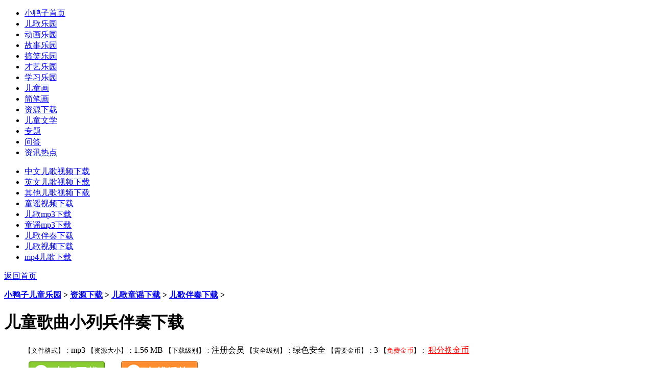

--- FILE ---
content_type: text/html
request_url: https://www.littleducks.cn/ziyuan/ergebanzou/90157.html
body_size: 6300
content:
<!DOCTYPE html>
<html lang="zh-CN">
<head><base target="_blank">
<meta http-equiv="Content-Type" content="text/html; charset=utf-8" />
<title>儿童歌曲小列兵伴奏下载,小列兵下载,儿歌伴奏下载_小鸭子儿童乐园</title>
<meta name="keywords" content="儿歌伴奏下载,儿童歌曲小列兵伴奏下载,小列兵下载儿歌伴奏下载" />
<meta name="description" content="儿歌伴奏下载栏目提供儿歌小列兵伴奏下载,小列兵儿童歌曲伴奏下载,儿歌小列兵歌词:我是小号手， 我是小号手， 吹起军号， 嗒嗒嗒嗒嗒嗒嗒嗒嗒。 我是小鼓手， 我是小鼓手， 打起军鼓，" />
<link href="/templets/style/dedecms.css" rel="stylesheet" media="screen" type="text/css" />
<script language="javascript" type="text/javascript" src="/images/js/j.js" ></script>
<script language="javascript" type="text/javascript" src="/include/dedeajax2.js"></script>
</head>
<body>
<div id="headTop"></div>
<div class="header">
  <div class="header_top w960">     
     <span id="time" class="time"></span>
    </div>

    <div class="nav mt2">
      <div class="w960 center">
        <ul>
          <li><a href='/'>小鸭子首页</a></li>
          
          <li><a href='/ergeflash/'>儿歌乐园</a></li>
          <li><a href='/donghualeyuan/'>动画乐园</a></li>
          <li><a href='/story/'>故事乐园</a></li>
          <li><a href='/gaoxiao/'>搞笑乐园</a></li>
          <li><a href='/caiyi/'>才艺乐园</a></li>
          <li><a href='/study/'>学习乐园</a></li>
          <li><a href='/ertonghua/'>儿童画</a></li>
          <li><a href='/jianbihua/'>简笔画</a></li><li class='thisclass'><a href='/ziyuan/'>资源下载</a> </li>
          <li><a href='/book'>儿童文学</a></li>
          <li><a href='/special/'>专题</a></li>
          <li><a href='/ask'>问答</a></li>
          <li><a href='/news/'>资讯热点</a></li>
        </ul>
      </div>
    </div>
    <!-- /nav -->
  </div>
<!-- /header -->
<!-- /header -->
<div class="channel-nav w960 center clear">
	<ul>
		
          <li><a href='/ziyuan/ergedonghua/list-248-1.html'><span>中文儿歌视频下载</span></a></li>
          <li><a href='/ziyuan/ergedonghua/list-249-1.html'><span>英文儿歌视频下载</span></a></li>
          <li><a href='/ziyuan/ergedonghua/list-250-1.html'><span>其他儿歌视频下载</span></a></li>
          <li><a href='/ziyuan/ergedonghua/list-251-1.html'><span>童谣视频下载</span></a></li>
          <li><a href='/ziyuan/ergedonghua/list-240-1.html'><span>儿歌mp3下载</span></a></li>
          <li><a href='/ziyuan/ergedonghua/list_432_1.html'><span>童谣mp3下载</span></a></li><li class='thisclass'><a href='/ziyuan/ergebanzou/'><span>儿歌伴奏下载</span></a> </li>
          <li><a href='/ziyuan/ergeshipinxiazai/'><span>儿歌视频下载</span></a></li>
          <li><a href='/ziyuan/mp4ergexiazai/'><span>mp4儿歌下载</span></a></li>
	</ul>
	<span class="back">
		<a href="/">返回首页</a>
	</span>
</div><!-- /channel-nav -->
  <div class="w960 center clear mt1">
<!--  <div class="googlehengfu"style="margin:8px 0px 2px 0px;">-->
<!---->
<!--</div> -->
</div> 
<div class="w960 center clear mt1">
	<div class="pleft" style="margin-top:5px;">
		<div class="viewbox">
      <dl class="tbox">
        <dt><strong><a href='https://www.littleducks.cn/'>小鸭子儿童乐园</a> > <a href='/ziyuan/'>资源下载</a> > <a href='/ziyuan/ergedonghua/'>儿歌童谣下载</a> > <a href='/ziyuan/ergebanzou/'>儿歌伴奏下载</a> > 
			</strong><h1>儿童歌曲小列兵伴奏下载</h1></dt>
        <dd>       
			<div class="infolist" style="height:285px;">
                           <div class="left-sec">
                                <small>【文件格式】：</small><span>mp3</span>
				<small>【资源大小】：</small><span>1.56 MB</span>
				<small>【下载级别】：</small><span>注册会员</span> 
                                <small>【安全级别】：</small><span>绿色安全</span>
                                <small>【需要金币】：</small><span id="money">3</span>  
                                <small>【<font color="red">免费金币</font>】：  </small><span><a href="/member/buy.php"><font color="red">积分换金币</font></a></span>
                                <!--<small>【<font color="red">金币购买</font>】：  </small><span><a href="https://weidian.com/?userid=317875754"><font color="red">小鸭子微店</font></a></span>-->
                           </div>
                           <div class="right-sec">
                                 <!--<img src="/images/xiaoyazi-weixin.jpg" width="160px" height="158px" alt="小鸭子儿童网">
                                  <div class="weixininfos"><p>微信号:<font size="3" color="red">xiaoyazi61 </font></p> <p> <font size="2" color="red">扫码购买:5元100个金币</font></p></div>-->
                           </div>
  <div style="width:360px;height:70px;">
	<div style="margin:10px 1px 1px 2px;float:right;width:170px;"><a href="http://www.littleducks.cn/ergeflash/ergebanzou/90156.html"><img src="/guanggaotu/softbofang.png" alt="点击播放"  
border="0" /></a></div>
	<div id="clk_download" style="margin:10px 1px 1px 8px;float:left;width:170px;"><a href="/plus/download.php?open=0&aid=90157&cid=3" target="_blank"><img src="/guanggaotu/softxiazai.png" /></a>
</div>
</div>

			</div><!-- /info -->

			<div class="picview">
	
			</div><!-- /info -->
			
</div>
		<div class="viewbox">
			<div class="labeltitle">
				      <dl class="tbox">
        <dt><strong>资源介绍</strong></strong></dt>
        <dd>                    
			</div>
 
                  <div class="content">
     
儿歌伴奏下载栏目提供儿歌小列兵伴奏下载,小列兵儿童歌曲伴奏下载,儿歌小列兵歌词:我是小号手， 我是小号手， 吹起军号， 嗒嗒嗒嗒嗒嗒嗒嗒嗒。 我是小鼓手， 我是小鼓手， 打起军鼓， 咚咚咚咚咚咚咚咚咚。我是小号手， 我是小号手， 吹起军号， 嗒嗒嗒嗒嗒嗒嗒嗒嗒。 我是小鼓手， 我是小鼓手， 打起军鼓， 咚咚咚咚咚咚咚咚咚。
  
  <h2>关键词：<a href='/tag/youergequbanzouxiazai_3228_1.html' target="_blank">幼儿歌曲伴奏下载</a><a href='/tag/ergebanzoudaquanxiazai_3232_1.html' target="_blank">儿歌伴奏大全下载</a><a href='/tag/shaoergequbanzouxiazai_3230_1.html' target="_blank">少儿歌曲伴奏下载</a><a href='/tag/ertonggequbanzouxiazai_3227_1.html' target="_blank">儿童歌曲伴奏下载</a><a href='/tag/ergebanzouxiazai_3226_1.html' target="_blank">儿歌伴奏下载</a><a href='/tag/ergebanzouyinlexiazai_3229_1.html' target="_blank">儿歌伴奏音乐下载</a></h2>
			</dd>
      </dl>
	                	</div>	

		</div><!-- /viewbox -->

  <div class="mt1">

</div>
<div class="mt1">
      <dl class="tbox">
        <dt><strong>相关免费资源</strong></dt>
        <dd>
       <ul class="c1 ico2">
  
<li><a href="/ziyuan/ergebanzou/167761.html" target="_blank">娃娃赶鸭鸭儿歌伴奏下载mp3</a></li>

<li><a href="/ziyuan/ergebanzou/167756.html" target="_blank">小猪吃得饱饱儿歌伴奏下载mp3</a></li>

<li><a href="/ziyuan/ergebanzou/167752.html" target="_blank">手拉手地球村儿歌伴奏下载mp3</a></li>

<li><a href="/ziyuan/ergebanzou/167744.html" target="_blank">我们去动物园儿歌伴奏下载mp3</a></li>

<li><a href="/ziyuan/ergebanzou/167738.html" target="_blank">小小姑娘儿歌伴奏下载mp3</a></li>

<li><a href="/ziyuan/ergebanzou/167736.html" target="_blank">麻雀与小孩儿歌伴奏下载mp3</a></li>

<li><a href="/ziyuan/ergebanzou/167732.html" target="_blank">青蛙大嘴巴儿歌伴奏下载mp3</a></li>

<li><a href="/ziyuan/ergebanzou/167707.html" target="_blank">青蛙和小姑娘儿歌伴奏下载mp3</a></li>

<li><a href="/ziyuan/ergebanzou/167706.html" target="_blank">大象拔河儿歌伴奏下载mp3</a></li>

<li><a href="/ziyuan/ergebanzou/167694.html" target="_blank">同一首歌儿歌伴奏下载mp3</a></li>

<li><a href="/ziyuan/ergebanzou/167687.html" target="_blank">迷路的小白鸭儿歌伴奏下载mp3</a></li>

<li><a href="/ziyuan/ergebanzou/167682.html" target="_blank">小小蝌蚪会唱歌儿歌伴奏下载mp3</a></li>

<li><a href="/ziyuan/ergebanzou/167678.html" target="_blank">红太阳照山河儿歌伴奏下载mp3</a></li>

<li><a href="/ziyuan/ergebanzou/167670.html" target="_blank">小黑熊上学校儿歌伴奏下载mp3</a></li>

<li><a href="/ziyuan/ergebanzou/167660.html" target="_blank">老鼠和大象儿歌伴奏下载mp3</a></li>

<li><a href="/ziyuan/ergebanzou/167655.html" target="_blank">顽皮的小杜鹃儿歌伴奏下载mp3</a></li>

<li><a href="/ziyuan/ergebanzou/167650.html" target="_blank">我乘上小马车儿歌伴奏下载mp3</a></li>

<li><a href="/ziyuan/ergebanzou/167646.html" target="_blank">唱花儿的花儿儿歌伴奏下载mp3</a></li>

<li><a href="/ziyuan/ergebanzou/167641.html" target="_blank">唱得响亮儿歌伴奏下载mp3</a></li>

<li><a href="/ziyuan/ergebanzou/167639.html" target="_blank">宝贝去哪儿儿歌伴奏下载mp3</a></li>


                    </ul>
          </dd>
      </dl>
    </div>
     

	</div><!-- /pleft -->

<div class="pright">
<!-- <div class="commend mt1" style="background-color:#F5F5F5;">
<div  style="margin:2px 2px 2px 8px;">
<a href="http://www.littleducks.cn/uploads/images/wxzfbfzfssd.jpg"><img src="http://www.littleducks.cn/uploads/images/wxzfbfzfssd.jpg"  border="0" /></a>
</div>
</div> -->

		<div class="downrange mt1">
			<dl class="tbox">
				<dt><strong>最多下载</strong></dt>
				<dd>
					<ul class="f1">
                    <li>
							<a href="/ziyuan/ergebanzou/167761.html">娃娃赶鸭鸭儿歌伴奏下载mp3</a>
							<span><small>好评:</small>0</span>
							<span><small>人气:</small>0</span>
						</li>
<li>
							<a href="/ziyuan/ergebanzou/167756.html">小猪吃得饱饱儿歌伴奏下载mp3</a>
							<span><small>好评:</small>0</span>
							<span><small>人气:</small>0</span>
						</li>
<li>
							<a href="/ziyuan/ergebanzou/167752.html">手拉手地球村儿歌伴奏下载mp3</a>
							<span><small>好评:</small>0</span>
							<span><small>人气:</small>0</span>
						</li>
<li>
							<a href="/ziyuan/ergebanzou/167744.html">我们去动物园儿歌伴奏下载mp3</a>
							<span><small>好评:</small>0</span>
							<span><small>人气:</small>0</span>
						</li>
<li>
							<a href="/ziyuan/ergebanzou/167738.html">小小姑娘儿歌伴奏下载mp3</a>
							<span><small>好评:</small>0</span>
							<span><small>人气:</small>0</span>
						</li>
<li>
							<a href="/ziyuan/ergebanzou/167736.html">麻雀与小孩儿歌伴奏下载mp3</a>
							<span><small>好评:</small>0</span>
							<span><small>人气:</small>0</span>
						</li>
<li>
							<a href="/ziyuan/ergebanzou/167732.html">青蛙大嘴巴儿歌伴奏下载mp3</a>
							<span><small>好评:</small>0</span>
							<span><small>人气:</small>0</span>
						</li>
<li>
							<a href="/ziyuan/ergebanzou/167707.html">青蛙和小姑娘儿歌伴奏下载mp3</a>
							<span><small>好评:</small>0</span>
							<span><small>人气:</small>0</span>
						</li>

					</ul>
				</dd>
			</dl>
		</div><!-- /downrange -->
                       
	</div><!-- /pright -->
</div>

<div class="footer w960 center clear">
<BR><a href="/html/guanyu.html">关于我们</a>|<a href="/html/mianze.html">免责声明</a>|<a href="/data/sitemap.html">网站地图</a>|<a href="/tags.html">tag标签</a>|<a href="/data/rssmap.html">RSS地图</a>|<a href="/html/lianxi.html" >联系我们</a>|<a href="/friendlink.html">友情链接</a>|<a href="http://m.littleducks.cn" >小鸭子移动版</a>
  <p class="powered">本站域名：<a href="https://www.littleducks.cn" >www.littleducks.cn</a><a href="https://www.littleducks.cn" >小鸭子儿童乐园</a>|网站备案号：<a href="https://beian.miit.gov.cn/">苏ICP备18047784号-2</a><a href="http://www.biandouyy.com">扁豆影院</a>
<a href="http://www.tianlongyyyy.com">天龙影院</a>
<a href="http://www.hanguodyhd.com">韩国电影</a>
<a href="http://www.yingshidqyy.com">免费影视</a>
<a href="http://www.shoujivcd.com">手机电影</a>
<a href="http://www.sanmidvd.com">三米影视</a>
<a href="http://www.qpgysyyy.com">青苹果影视</a>
<a href="http://www.beiwohdyy.com">被窝电影</a>
<a href="http://www.xiangrikuiyy.com">向日葵视频</a>
<a href="http://www.520dianyingyy.com">520电影</a>
<a href="http://www.momoyyy.com">陌陌影视</a>
<a href="http://www.5gvcd.com">5G电影</a>
<a href="http://www.mianfeidyy.com">免费电影</a>
<a href="http://www.dianyinghd.com">天堂电影</a>
<a href="http://www.shenmiys.com">神秘电影</a>
<a href="http://www.siqiyy.com">第七影院</a>
<a href="http://www.mianfeihd.com">免费电影</a>
<a href="http://www.youjiuvcd.com">悠久影院</a>
<a href="http://www.junjiulinghd.com">君九龄</a>
<a href="http://www.zaixiandyyy.com">在线电影</a>
<a href="http://www.yibendaovcd.com">一本道</a>
<a href="http://www.yangguangvcd.com">阳光电影</a>
<a href="http://www.ribenysyyyy.com">日本视频</a>
<a href="http://www.kanbavcd.com">看吧电影</a>
<a href="http://www.ribenyyyyy.com">日本影院</a>
<a href="http://www.oumeihd.com">欧美影视</a>
<a href="http://www.guanggunhdyy.com">光棍电影</a>
<a href="http://www.fulishipinyy.com">浮力视频</a>
<a href="http://www.miguvcd.com">咪咕影院</a>
<a href="http://www.ribenysyy.com">日本电影</a>
<a href="http://www.paopaoysyy.com">泡泡影视</a>
<a href="http://www.gunggunyyyy.com">光棍影院</a>
<a href="http://www.hankandy.com">好看电影</a>
<a href="http://www.yhdmvcd.com">樱花动漫</a>
<a href="http://www.nuannuanysyy.com">暖暖视频</a>
<a href="http://www.shayuvcd.com">鲨鱼影视</a>
<a href="http://www.xiaocaoyyy.com">小草影视</a>
<a href="http://www.dadatuvcd.com">达达兔</a>
<a href="http://www.yingtaodvd.com">樱桃电影</a>
<a href="http://www.zaixiansp.com">在线视频</a>
<a href="http://www.caomeihdyyy.com">草莓视频</a>
<a href="http://www.xiaoxiaovcd.com">小小电影</a>
<a href="http://www.wobukavcd.com">我不卡电影</a>
<a href="http://www.4399hdyy.com">4399影视网</a>
<a href="http://www.hankanvcd.com">好看电影</a>
<a href="http://www.guanggunysyyy.com">光棍视频</a>
<a href="http://www.nencaoyyyyy.com">嫩草影视</a>
<a href="http://www.jiubohd.com">久播电影</a>
<a href="http://www.tmyingshiyy.com">汤姆影院</a>
<a href="http://www.tiantangdyyyyy.com">天堂电影</a>






<a href="http://www.ggdianyingyy.com">光棍电影</a>
<a href="http://www.xiuxiuvcd.com">羞羞视频</a>
<a href="http://www.tangmuvcd.com">汤姆影院</a>
<a href="http://www.mianfeivcd.com">免费电影</a>
<a href="http://www.qingningvcd.com">青柠视频</a>
<a href="http://www.zaixianvcd.com">在线影院</a>
<a href="http://www.zhainanyyy.com">宅男影院</a>
<a href="http://www.yingtaoshipinyyy.com">樱桃视频</a>
<a href="http://www.haokanshipinyy.com">好看视频网</a>
<a href="http://www.niuniuvcd.com">牛牛影院</a>
<a href="http://www.baduyyy.com">八度影视</a>
<a href="http://www.renrenysj.com">人人影视</a>
<a href="http://www.haokanyyyy.com">好看影视</a>
<a href="http://www.doulainihd.com">哆来咪</a>
<a href="http://www.siguyingshi.com">思古影视</a>
<a href="http://www.dadivcd.com">大地电影</a>
<a href="http://www.dijiuhd.com">第九影院</a>
<a href="http://www.ggvcdyy.com">光棍电影</a>
<a href="http://www.jingpinyyy.com">精品视频</a>
<a href="http://www.mianfeiysyy.com">免费影院</a>
<a href="http://www.abcysvcd.com">abc影视</a>
<a href="http://www.bayivcd.com">八一影视</a>
<a href="http://www.bajieysj.com">八戒电影</a>
<a href="http://www.jiafeimaohd.com">加菲猫</a>
<a href="http://www.aiqingdyvcd.com">爱情影院</a>
<a href="http://www.yinghuavcdyy.com">樱花影视</a>
<a href="http://www.mitaoyyy.com">蜜桃视频</a>
<a href="http://www.gaoqingshipinyy.com">高清影院</a>
<a href="http://www.yilianvcd.com">依恋影视</a>
<a href="http://www.jjdianyingvcd.com">九九电影</a>
<a href="http://www.taohuahdyy.com">桃花视频</a>
<a href="http://www.88vcdyy.com">488影视网</a>
<a href="http://www.hanguovcd.com">韩国电影</a>
<a href="http://www.nencaohd.com">嫩草影视</a>
<a href="http://www.rihanshipinyy.com">日韩影院</a>
<a href="http://www.777dianyingyy.com">777电影网</a>
<a href="http://www.jghyingshi.com">京广航</a>
<a href="http://www.qingniaovcd.com">青鸟影视</a>
<a href="http://www.qpgyingyuanyy.com">青苹果影院</a>
<a href="http://www.dianyingttyy.com">电影天堂</a>
<a href="http://www.tiantangdyyy.com">天堂电影</a>
<a href="http://www.lanhuvcd.com">蓝狐影院</a>
<a href="http://www.guanggunhd.com">光棍视频</a>
<a href="http://www.qianqianvcd.com">纤纤视频</a>
<a href="http://www.matoudy.com">码头电影</a>
<a href="http://www.xiuxiudvd.com">羞羞影院</a>
<a href="http://www.caomeihd.com">草莓视频</a>
<a href="http://www.ribendianyingyy.com">日本电影</a>
<a href="http://www.shenmaysyyyy.com">神马影视</a>
<a href="http://www.bayiysyy.com">八一影院</a>
<a href="http://www.gqspyy.com">高清视频</a>











<a href="http://www.xiguadianyingyy.com">西瓜视频</a>
<a href="http://www.rihandvd.com">日韩电影</a>
<a href="http://www.xuehuavcd.com">雪花电影</a>
<a href="http://www.97dianyingyy.com">97电影</a>
<a href="http://www.vipyingshiyy.com">vip影视</a>
<a href="http://www.yinghuayyvcd.com">樱花视频</a>
<a href="http://www.gaoqingspyyy.com">高清影视网</a>
<a href="http://www.zaixianysyyy.com">在线视频</a>
<a href="http://www.aiqingyyvcd.com">爱情影视网</a>
<a href="http://www.bagevcd.com">八哥影视</a>
<a href="http://www.xiaocaoyshd.com">小草视频</a>
<a href="http://www.xiaoxiaoyyyy.com">小小影院</a>
<a href="http://www.caomeiyyyy.com">草莓视频</a>
<a href="http://www.caomeiyingshiyy.com">草莓影视</a>
<a href="http://www.zaixiandyhd.com">在线影视网</a>
<a href="http://www.fuliyingyuanyy.com">浮力影院</a>
<a href="http://www.xingchenhd.com">星辰影视</a>
<a href="http://www.ybdvcd.com">一本道</a>
<a href="http://www.qiukuivcdyy.com">秋葵影视</a>
<a href="http://www.zhuppys.com">猪泡泡影院</a>
<a href="http://www.qingqingcaohd.com">青青草影视</a>
<a href="http://www.jisuyyyy.com">极速影院</a>
<a href="http://www.qiqiysyyy.com">琪琪影视</a>
<a href="http://www.taohuahdyyy.com">桃花影院</a>
<a href="http://www.pgdianyingyy.com">苹果电影</a>
<a href="http://www.tjyingyuan.com">淘剧影院</a>
<a href="http://www.zaixianyyyy.com">在线视频</a>
<a href="http://www.xiaocaovcd.com">小草影视</a>
<a href="http://www.jiemeihd.com">姐妹电影</a>
<a href="http://www.caomeidvd.com">草莓影视</a>
<a href="http://www.boluovcd.com">菠萝影视</a>
<a href="http://www.guanggunyyyyy.com">光棍影视</a>
<a href="http://www.jiujiuysyyyy.com">九九影视</a>
<a href="http://www.liulianvcd.com">榴莲视频</a>
<a href="http://www.piaoxueyyyyy.com">飘雪影院</a>
<a href="http://www.diduanvcd.com">低端视频</a>
<a href="http://www.sijiays.com">私家影院</a>
<a href="http://www.sirenvcd.com">私人影院</a>
<a href="http://www.zaixianysyy.com">在线视频</a>
<a href="http://www.qingningvcdyy.com">青柠视频</a>
<a href="http://www.kukeyyvcd.com">酷客影视</a>
<a href="http://www.sihuyingyuanhd.com">四虎影视</a>
<a href="http://www.ppysyy.com">屁屁影院</a>
<a href="http://www.xuantianyingshi.com">玄天影视</a>
<a href="http://www.mianfeishipinyy.com">免费视频</a>
<a href="http://www.renrendyvcd.com">人人电影</a>
<a href="http://www.beiwoyyy.com">被窝影院</a>
















<a href="http://www.hechayyyy.com">喝茶影视</a>
<a href="http://www.yifandvd.com">逸凡影视</a>
<a href="http://www.mayiysyy.com">蚂蚁影视</a>
<a href="http://www.oumeidvd.com">欧美电影</a>
<a href="http://www.zuixinvcd.com">最新影视</a>
<a href="http://www.liaocaoyyy.com">潦草影视</a>
<a href="http://www.jiujiuyyyy.com">九九影院</a>
<a href="http://www.zuixindyyy.com">最新电影</a>
<a href="http://www.hankanhd.com">好看视频</a>
<a href="http://www.miaofeidvd.com">免费电影</a>
<a href="http://www.huajievcd.com">花姐影院</a>
<a href="http://www.dashixionghd.com">大师兄影视</a>
<a href="http://www.sirenqlyyy.com">私人电影</a>
<a href="http://www.hanguodyyy.com">韩国影视网</a>
<a href="http://www.dianyingsj.com">电影手机</a>
<a href="http://www.vipysyy.com">vip影视</a>
<a href="http://www.miguyyy.com">咪咕视频</a>
<a href="http://www.liulianshipinhd.com">榴莲视频</a>
<a href="http://www.laozivcd.com">老子影视</a>
<a href="http://www.8090hdyy.com">8090影视网</a>
<a href="http://www.qingningshipin.com">青柠视频</a>
<a href="http://www.yirenvcd.com">伊人影视</a>
<a href="http://www.gqysvcd.com">高清影视</a>
<a href="http://www.shenmavcdyy.com">神马影视网</a>
<a href="http://www.xiaoxiaoshipinyy.com">小小视频</a>
<a href="http://www.tianxiavcd.com">天下影院</a>
<a href="http://www.tiantanghd.com">天堂影视</a>
<a href="http://www.meishiyyy.com">没事影院</a>
<a href="http://www.duanyoushipin.com">段友视频</a>
<a href="http://www.jiujiuysdvd.com">九九影视</a>
<a href="http://www.tiankongyyyy.com">天空电影</a>
<a href="http://www.jiujiudvd.com">九九影视</a>
<a href="http://www.pingminyyyy.com">平民视频</a>
<a href="http://www.shoujihdyy.com">手机电影</a>
<a href="http://www.piaohuaysyyy.com">飘花电影</a>
<a href="http://www.nencaodyyy.com">嫩草影视</a>
<a href="http://www.bukayyy.com">不卡影院</a>
<a href="http://www.dianyingvcd.com">电影视频</a>
<a href="http://www.yingshidqhd.com">影视大全</a>
<a href="http://www.aiqingvcd.com">爱情影院</a>
<a href="http://www.yumivcd.com">玉米视频</a>
<a href="http://www.xieevcd.com">邪恶影院</a>
<a href="http://www.xkysvcd.com">星空影院</a>
<a href="http://www.guosedvd.com">国色电影</a>
<a href="http://www.kanbayingshiyy.com">看吧影院</a>
<a href="http://www.yangguanghd.com">阳光电影</a>
<a href="http://www.renrenyyyyy.com">人人影视网</a>
<a href="http://www.dywvcd.com">免费电影</a>
<a href="http://www.doulaimiyy.com">哆来咪</a>
<a href="http://www.mianfeidyyy.com">免费视频</a>
<a href="http://www.gaoqingshipinyyy.com">高清视频</a>
<a href="http://www.tiantianhdyy.com">天天影视</a>
</p>
<!-- /powered -->
 本站主要提供<b><a href="https://www.littleducks.cn/">儿歌视频大全</a></b>,<b><a href="/special/ergedaquan100shou.html">儿歌大全100首</a></b>,<b><a href="/donghualeyuan/">儿童故事视频大全</a></b>,<b><a href="/ertonghua/">儿童画画大全</a></b>等深受父母儿童喜爱的绿色资源!
<br/>特别声明：本站部分资源来自网友上传，如果无意之中侵犯了您的版权，请联系本站，本站将在3个工作日内删除。本站信息仅供参考,不能作为诊断及医疗的依据。

</div>

<!-- /footer -->
<script language="javascript" type="text/javascript">
$(function(){
		$("#clk_download a").click(function(e){
			e.preventDefault();
			$.get("/member/ajax_download.php",{
				money:$("#money").text(),
				url:$("#clk_download a").attr("href")
			},function(data){
				if(data=='1')
				{
					alert("您还没有登陆！");
				}
				else if(data=='2')
					alert("您的金币不足，请先购买！");
				else
					document.location.href = $("#clk_download a").attr("href");
			});
		});
	});
	

</body>
</html>